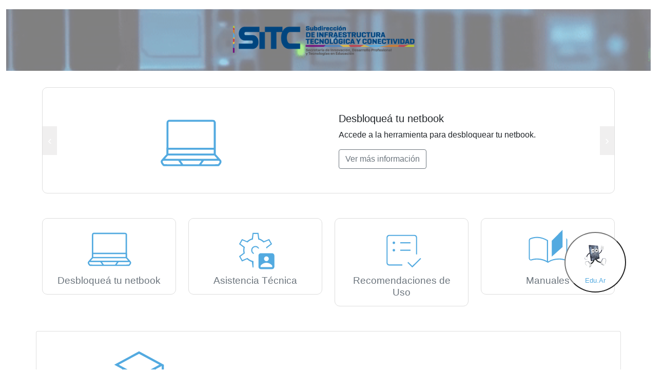

--- FILE ---
content_type: text/html
request_url: https://sit.educacioncba.edu.ar/
body_size: 896
content:
<!doctype html><html lang="es"><head><meta charset="utf-8"/><link rel="icon" href="/favicon.ico"/><meta name="viewport" content="width=device-width,initial-scale=1"/><meta name="theme-color" content="#000000"/><meta name="Inicio - Subdirección de infraestructura tecnológica y conectividad" content="Inicio - Subdirección de infraestructura tecnológica y conectividad"/><link href="https://cdn.jsdelivr.net/npm/bootstrap@5.1.3/dist/css/bootstrap.min.css" rel="stylesheet" integrity="sha384-1BmE4kWBq78iYhFldvKuhfTAU6auU8tT94WrHftjDbrCEXSU1oBoqyl2QvZ6jIW3" crossorigin="anonymous"><link href="https://fonts.googleapis.com/icon?family=Material+Icons" rel="stylesheet"><link rel="manifest" href="/manifest.json"/><title>Subdirección de infraestructura tecnológica y conectividad</title><script defer="defer" src="/static/js/main.24916227.js"></script><link href="/static/css/main.23ed99d8.css" rel="stylesheet"></head><body><noscript>You need to enable JavaScript to run this app.</noscript><div id="root"></div><script src="https://cdn.jsdelivr.net/npm/@popperjs/core@2.10.2/dist/umd/popper.min.js" integrity="sha384-7+zCNj/IqJ95wo16oMtfsKbZ9ccEh31eOz1HGyDuCQ6wgnyJNSYdrPa03rtR1zdB" crossorigin="anonymous"></script><script src="https://cdn.jsdelivr.net/npm/bootstrap@5.1.3/dist/js/bootstrap.min.js" integrity="sha384-QJHtvGhmr9XOIpI6YVutG+2QOK9T+ZnN4kzFN1RtK3zEFEIsxhlmWl5/YESvpZ13" crossorigin="anonymous"></script><script>document.addEventListener("DOMContentLoaded",(function(){var t=document.getElementById("brandLink");"localhost"===window.location.hostname||"127.0.0.1"===window.location.hostname?t.href="http://localhost/PortalEducacion/calidad.html":t.href="https://educacioncba.edu.ar/calidad.html"}))</script></body></html>

--- FILE ---
content_type: text/css
request_url: https://sit.educacioncba.edu.ar/static/css/main.23ed99d8.css
body_size: 6466
content:
@charset "UTF-8";body{-webkit-font-smoothing:antialiased;-moz-osx-font-smoothing:grayscale;font-family:-apple-system,BlinkMacSystemFont,Segoe UI,Roboto,Oxygen,Ubuntu,Cantarell,Fira Sans,Droid Sans,Helvetica Neue,sans-serif;margin:0}code{font-family:source-code-pro,Menlo,Monaco,Consolas,Courier New,monospace}.bg-primary{background-color:#53aae0!important}.text-primary{color:#53aae0!important}.brand-logo{height:80px;margin-top:25px!important;position:absolute;z-index:2}.footer-logo{height:auto;text-align:center;width:40%}a:link{text-decoration:none}#cabecera{background-image:url(/static/media/Portada_Ministerio.e4b9f2dc828f49b375b4.gif);background-size:100%;height:120px;opacity:.5;position:relative}#contFooter{margin-top:8%!important}.bailar{animation:shake .85s cubic-bezier(.36,.07,.19,.97) both}.custom-button{align-items:center;background-color:initial;background-color:#fff;border-radius:100%;color:#53aae0;display:flex;flex-direction:column;height:auto;padding:10px;width:120px}.custom-button:focus,.custom-button:hover{border-color:#53aae0;color:#fff}.small-image{height:70px;object-fit:contain;width:70px}.floating-button{bottom:150px;position:fixed;right:60px;z-index:1000}.popup{align-items:center;background-color:#00000080;display:flex;height:100%;justify-content:center;left:0;position:fixed;top:0;width:100%}.popup-content{background-color:#fff;border-radius:5px;max-width:500px;padding:10px;width:80%}.edubotFrame{border:none;height:500px;width:100%}.close{cursor:pointer;font-size:25px;position:absolute;right:15px;top:10px}.button-text{color:#53aae0;font-size:13px;margin-top:5px;text-align:center}@media (max-width:768px){.floating-button{bottom:15px;right:30px}.small-image{height:80px;object-fit:contain;width:80px!important}.popup-content{margin-bottom:15%}.custom-button{width:130px}.edubotFrame{height:300px}}.material-symbols-outlined{font-variation-settings:"FILL" 0,"wght" 100,"GRAD" 0,"opsz" 24}.video-container iframe{height:315px;width:100%}@keyframes shake{10%,90%{transform:translate3d(-1px,0,0)}20%,80%{transform:translate3d(2px,0,0)}30%,50%,70%{transform:translate3d(-4px,0,0)}40%,60%{transform:translate3d(4px,0,0)}}@media only screen and (max-width:1000px){.menu{padding:2em 10%}.footer-logo{height:auto;width:80%}.brand-logo{height:54px}}@media only screen and (max-width:700px){.footer-logo{height:auto;width:100%}#img-fast{display:none}}.slider-container{position:relative;width:100%}.slider{align-items:center;background-color:#fff;border:1px solid #ddd;border-radius:10px;justify-content:center;overflow:hidden;position:relative}.slider-content{display:flex;transition:transform 1.2s ease-in-out;width:100%}.slider-item{box-sizing:border-box;flex:0 0 100%;padding:20px}.category-info,.slider-item{align-items:center;display:flex;justify-content:center}.category-info{flex:1 1;flex-direction:column;padding:10px;text-align:center}.category-info img{height:auto;margin-top:15px;max-width:100%}.category-details{flex:1 1;padding-left:20px;text-align:left}.category-details button:hover{background-color:#53aae0;border:1px solid #53aae0}.category-card:hover{border-color:#53aae0}.category-card{align-items:center;background-color:#fff;border:1px solid #ddd;border-radius:10px;display:flex;flex-direction:column;justify-content:center;padding:15px;text-align:center}.category-image{height:auto;margin-bottom:1px;max-width:100%;width:100px!important}.buscar-image{height:auto;max-width:100%;width:130px!important}.category-card-body{align-items:center;display:flex;flex-direction:column;justify-content:center}.category-card-body h5{font-size:1.2rem;margin:0}.details{background-color:#f8f9fa;border-radius:5px;margin-top:20px;padding:15px}.slider-nav{display:flex;justify-content:space-between;position:absolute;top:50%;transform:translateY(-50%);width:100%}.slider-nav button{background-color:hsla(0,2%,70%,.199);border:none;color:#fff;cursor:pointer;font-size:24px;padding:10px}.slider-nav button:hover{background-color:#000000b3;color:grey}.slider-nav button:focus{outline:none}.slider-item h3{font-size:1.2rem;margin-bottom:10px}.slider-item p{font-size:1rem}.category-details p{max-height:100px;overflow:hidden;text-overflow:ellipsis}@media (max-width:768px){.slider-container{padding-top:10px}.slider-item{padding:10px}.category-info img{max-width:80%}.category-details{padding-left:10px}.category-details button{margin-top:10px;width:100%}.slider-nav button{font-size:20px;padding:8px}}@media (max-width:480px){.category-info img{max-width:70%}.slider-item{padding:5px}.category-details{padding-left:5px}.slider-nav button{font-size:18px;padding:6px}}.slick-slider{-webkit-touch-callout:none;-webkit-tap-highlight-color:transparent;box-sizing:border-box;touch-action:pan-y;-webkit-user-select:none;user-select:none;-khtml-user-select:none}.slick-list,.slick-slider{display:block;position:relative}.slick-list{margin:0;overflow:hidden;padding:0}.slick-list:focus{outline:none}.slick-list.dragging{cursor:pointer;cursor:hand}.slick-slider .slick-list,.slick-slider .slick-track{transform:translateZ(0)}.slick-track{display:block;left:0;margin-left:auto;margin-right:auto;position:relative;top:0}.slick-track:after,.slick-track:before{content:"";display:table}.slick-track:after{clear:both}.slick-loading .slick-track{visibility:hidden}.slick-slide{display:none;float:left;height:100%;min-height:1px}[dir=rtl] .slick-slide{float:right}.slick-slide img{display:block}.slick-slide.slick-loading img{display:none}.slick-slide.dragging img{pointer-events:none}.slick-initialized .slick-slide{display:block}.slick-loading .slick-slide{visibility:hidden}.slick-vertical .slick-slide{border:1px solid #0000;display:block;height:auto}.slick-arrow.slick-hidden{display:none}.slick-loading .slick-list{background:#fff url([data-uri]) 50% no-repeat}@font-face{font-family:slick;font-style:normal;font-weight:400;src:url(/static/media/slick.a4e97f5a2a64f0ab1323.eot);src:url(/static/media/slick.a4e97f5a2a64f0ab1323.eot?#iefix) format("embedded-opentype"),url(/static/media/slick.295183786cd8a1389865.woff) format("woff"),url(/static/media/slick.c94f7671dcc99dce43e2.ttf) format("truetype"),url(/static/media/slick.2630a3e3eab21c607e21.svg#slick) format("svg")}.slick-next,.slick-prev{border:none;cursor:pointer;display:block;font-size:0;height:20px;line-height:0;padding:0;position:absolute;top:50%;transform:translateY(-50%);width:20px}.slick-next,.slick-next:focus,.slick-next:hover,.slick-prev,.slick-prev:focus,.slick-prev:hover{background:#0000;color:#0000;outline:none}.slick-next:focus:before,.slick-next:hover:before,.slick-prev:focus:before,.slick-prev:hover:before{opacity:1}.slick-next.slick-disabled:before,.slick-prev.slick-disabled:before{opacity:.25}.slick-next:before,.slick-prev:before{-webkit-font-smoothing:antialiased;-moz-osx-font-smoothing:grayscale;color:#fff;font-family:slick;font-size:20px;line-height:1;opacity:.75}.slick-prev{left:-25px}[dir=rtl] .slick-prev{left:auto;right:-25px}.slick-prev:before{content:"←"}[dir=rtl] .slick-prev:before{content:"→"}.slick-next{right:-25px}[dir=rtl] .slick-next{left:-25px;right:auto}.slick-next:before{content:"→"}[dir=rtl] .slick-next:before{content:"←"}.slick-dotted.slick-slider{margin-bottom:30px}.slick-dots{bottom:-25px;display:block;list-style:none;margin:0;padding:0;position:absolute;text-align:center;width:100%}.slick-dots li{display:inline-block;margin:0 5px;padding:0;position:relative}.slick-dots li,.slick-dots li button{cursor:pointer;height:20px;width:20px}.slick-dots li button{background:#0000;border:0;color:#0000;display:block;font-size:0;line-height:0;outline:none;padding:5px}.slick-dots li button:focus,.slick-dots li button:hover{outline:none}.slick-dots li button:focus:before,.slick-dots li button:hover:before{opacity:1}.slick-dots li button:before{-webkit-font-smoothing:antialiased;-moz-osx-font-smoothing:grayscale;color:#000;content:"•";font-family:slick;font-size:6px;height:20px;left:0;line-height:20px;opacity:.25;position:absolute;text-align:center;top:0;width:20px}.slick-dots li.slick-active button:before{color:#000;opacity:.75}
/*# sourceMappingURL=main.23ed99d8.css.map*/

--- FILE ---
content_type: image/svg+xml
request_url: https://sit.educacioncba.edu.ar/static/media/netbook.06b99ef7c9ca0c139581c0211be9fa9b.svg
body_size: 1908
content:
<?xml version="1.0" encoding="UTF-8" standalone="no" ?>
<!DOCTYPE svg PUBLIC "-//W3C//DTD SVG 1.1//EN" "http://www.w3.org/Graphics/SVG/1.1/DTD/svg11.dtd">
<svg xmlns="http://www.w3.org/2000/svg" xmlns:xlink="http://www.w3.org/1999/xlink" version="1.1" width="140" height="130" viewBox="0 0 180 140" xml:space="preserve">
<desc>Created with Fabric.js 3.6.3</desc>
<defs>
</defs>
<g transform="matrix(0.03 0 0 -0.03 90.55 66.95)"  >
<path style="stroke: none; stroke-width: 1; stroke-dasharray: none; stroke-linecap: butt; stroke-dashoffset: 0; stroke-linejoin: miter; stroke-miterlimit: 4; fill: rgb(83,170,224); fill-rule: nonzero; opacity: 1;"  transform=" translate(-2560, -2562.53)" d="M 642 4474 c -56 -28 -90 -65 -119 -130 c -17 -37 -18 -119 -21 -1382 l -2 -1343 l -216 -237 c -119 -130 -225 -255 -237 -277 c -33 -62 -30 -164 6 -230 c 61 -111 123 -190 172 -220 l 48 -30 l 2287 0 l 2287 0 l 48 30 c 49 30 111 109 172 220 c 36 66 39 168 6 230 c -12 22 -118 147 -237 277 l -216 237 l -2 1343 l -3 1343 l -28 57 c -15 31 -43 68 -62 83 c -78 59 61 55 -1968 55 l -1863 0 l -52 -26 z m 3783 -159 l 25 -24 l 0 -1066 l 0 -1065 l -1890 0 l -1890 0 l 0 1065 l 0 1066 l 25 24 l 24 25 l 1841 0 l 1841 0 l 24 -25 z m 25 -2475 l 0 -160 l -1890 0 l -1890 0 l 0 160 l 0 160 l 1890 0 l 1890 0 l 0 -160 z m 170 -457 l 124 -138 l -1092 -3 c -601 -1 -1583 -1 -2184 0 l -1092 3 l 124 138 l 125 137 l 1935 0 l 1935 0 l 125 -137 z m -3023 -451 c 57 -79 103 -145 103 -148 c 0 -10 -1372 -4 -1391 7 c -21 11 -113 145 -124 180 c -10 29 2 65 27 89 c 22 20 30 20 652 18 l 629 -3 l 104 -143 z m 1826 136 c -5 -7 -54 -75 -108 -150 l -98 -138 l -657 0 l -657 0 l -98 138 c -54 75 -103 143 -108 150 c -8 9 167 12 863 12 c 696 0 871 -3 863 -12 z m 1484 -8 c 26 -24 37 -54 29 -84 c -9 -34 -102 -173 -125 -185 c -19 -11 -1391 -17 -1391 -6 c 0 4 119 171 187 263 l 24 32 l 628 0 c 610 0 628 -1 648 -20 z" stroke-linecap="round" />
</g>
</svg>

--- FILE ---
content_type: image/svg+xml
request_url: https://sit.educacioncba.edu.ar/static/media/escuela.ef35a3e2a92528ea55a2930b38f205dc.svg
body_size: 449
content:
<svg xmlns="http://www.w3.org/2000/svg" height="48px" viewBox="0 -960 960 960" width="48px" fill="#5f6368">
<path style="fill: rgb(83,170,224);" d="M479.77-212.31 235.15-345.92v-193.85L123.08-600l356.69-193.85L836.92-600v253.92h-30.77v-235.84l-81.77 42.15v193.85L479.77-212.31Zm0-228.77L771.69-600 479.77-757.46 188.31-600l291.46 158.92Zm0 193.85 213.85-117v-156.46L479.77-406.3 265.92-521.92v157.69l213.85 117Zm.23-193.85Zm-.23 47.08Zm0 0Z"/></svg>

--- FILE ---
content_type: image/svg+xml
request_url: https://sit.educacioncba.edu.ar/static/media/manual3.990dd7adbd5a21d8a13681fefe551e22.svg
body_size: 877
content:
<svg xmlns="http://www.w3.org/2000/svg" width="140" height="130" viewBox="0 -960 960 960" fill="#5f6368">
<path 
style="stroke: none; stroke-width: 1; stroke-dasharray: none; stroke-linecap: butt; stroke-dashoffset: 0; stroke-linejoin: miter; stroke-miterlimit: 4; fill: rgb(83,170,224); fill-rule: nonzero; opacity: 1;"  
d="M478-226q-49-32-104-49t-114-17q-28 0-55 3.5T152-276q-22 8-41-6t-19-38v-356q0-16 9-28.5t23-17.5q32-13 66.5-19.5T260-748q59 0 114 19t106 48.64V-253q50-32.5 106.5-46.75T700-314q32 0 59 3.5t57 14.5q11 3 20.5 0t9.5-16v-408q1.3-.31 2.15.34.85.66 1.85 1.66 9 5 13.5 14t4.5 20v362q0 24-20.5 37.5T802-278q-25-8-50.5-11t-51.5-3q-60 0-117 15.5T478-226Zm76-124v-320l218-218v344L554-350Zm-96 86v-404q-46-27-96.5-42.5T260-726q-40 0-72 7.5t-55 16.03q-8 3-13.5 8.5t-5.5 13.5V-311q0 14 9.5 16.5T144-296q21-8 49.5-13t67-5q61.5 0 114 15.5T458-264Zm0 0v-404 404Z"/></svg>

--- FILE ---
content_type: image/svg+xml
request_url: https://sit.educacioncba.edu.ar/static/media/precauciones3.0d2ba1502651357350e85c4c018b661f.svg
body_size: 803
content:
<svg xmlns="http://www.w3.org/2000/svg" viewBox="0 -960 960 960" width="140" height="130" fill="#5f6368">
<path 
style="stroke: none; stroke-width: 1; stroke-dasharray: none; stroke-linecap: butt; stroke-dashoffset: 0; stroke-linejoin: miter; stroke-miterlimit: 4; fill: rgb(83,170,224); fill-rule: nonzero; opacity: 1;"
d="M194-194v-572 471-81 182Zm32 22q-22.77 0-38.39-15.61Q172-203.23 172-226v-508q0-22.78 15.61-38.39Q203.23-788 226-788h508q22.78 0 38.39 15.61T788-734v339h-22v-339q0-12-10-22t-22-10H226q-12 0-22 10t-10 22v508q0 12 10 22t22 10h264v22H226Zm465 40-96-95 16-17 80 81 162-161 16 15-178 177ZM320-455q11 0 18-7t7-18q0-11-7-18t-18-7q-11 0-18 7t-7 18q0 11 7 18t18 7Zm0-149q11 0 18-7t7-18q0-11-7-18t-18-7q-11 0-18 7t-7 18q0 11 7 18t18 7Zm128 135h209v-22H448v22Zm0-149h209v-22H448v22Z"/></svg>

--- FILE ---
content_type: image/svg+xml
request_url: https://sit.educacioncba.edu.ar/static/media/lista2.0222a5bf414c4a7dbcd2880486d91d7b.svg
body_size: 1184
content:
<svg xmlns="http://www.w3.org/2000/svg" width="140" height="130" viewBox="0 -960 960 960" fill="#5f6368">
<path 

style="stroke: none; stroke-width: 1; stroke-dasharray: none; stroke-linecap: butt; stroke-dashoffset: 0; stroke-linejoin: miter; stroke-miterlimit: 4; fill: rgb(83,170,224); fill-rule: nonzero; opacity: 1;"
d="M581-142h236v-26q-21-28-52-44t-66-16q-36 0-67 16t-51 44v26Zm118-118q20 0 34-14t14-34q0-20-14-34t-34-14q-21 0-34.5 14T651-308q0 20 13.5 34t34.5 14ZM480-480Zm-3-85q-35 0-60 24.5T392-480q0 27 13.5 47t35.5 31q1-6 3-11.5t3-10.5q-16-7-24.5-22.5T414-480q0-26 18.5-44.5T477-543q18 0 32.5 8.5T533-511q5-2 11-4t12-2h-3q-10-22-30.5-35T477-565Zm-56 433-15-111q-23-7-51-22.5T308-299l-102 46-59-105 90-67q-2-13-3.5-27t-1.5-27q0-12 1.5-26t3.5-30l-90-68 59-102 101 44q22-18 48-33t50-22l16-112h118l15 112q27 10 50 23t45 32l106-44 58 102-99 75q0 3 .5 4.5t1.5 3.5h-19l-2-10-2-10 92-69-40-69-105 44q-18-20-49-39t-57-22l-13-111h-82l-12 110q-32 6-57.5 20.5T318-635l-103-43-40 69 90 66q-5 14-7 30t-2 34q0 16 2 31t6 30l-89 67 40 69 102-43q24 25 55.5 40.5T439-261v129h-18Zm166 32q-21 0-34.5-14T539-148v-224q0-20 13.5-34t34.5-14h224q20 0 34 14t14 34v224q0 20-14 34t-34 14H587Z"/></svg>